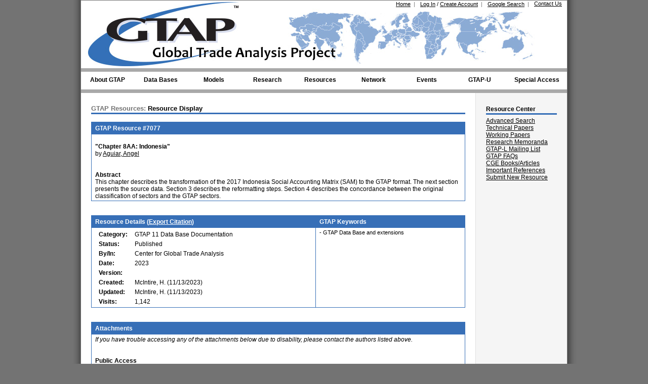

--- FILE ---
content_type: text/html;charset=UTF-8,text/html;charset=UTF-8
request_url: https://gtap.agecon.purdue.edu/resources/res_display.asp?RecordID=7077
body_size: 9443
content:


<!DOCTYPE html PUBLIC "-//W3C//DTD XHTML 1.0 Transitional//EN" "http://www.w3.org/TR/xhtml1/DTD/xhtml1-transitional.dtd">
<html xmlns="http://www.w3.org/1999/xhtml" lang="en-us">
<head>
	<title>GTAP Resources: Resource Display: Chapter 8AA: Indonesia...</title>
	<meta http-equiv="Content-Type" content="text/html; charset=utf-8" />
	<meta name="description" content="Global Trade Analysis Project (GTAP), Center for Global Trade Analysis, Department of Agricultural Economics, Purdue University, Global Economic Analysis, Global Trade Analysis" />
	<meta name="keywords" content="GTAP, Global Trade Analysis Project, Global Economic Analysis, Global Trade Analysis, GTAP Data Base, Short Course in Global Trade Analysis, Conference on Global Economic Analysis, Global Economic Database, Global Economic Data Base, Global Trade Data" />

    <meta name="citation_title" content="Chapter 8AA: Indonesia" />
    <meta name="citation_author" content="Angel Aguiar" />
    <meta name="citation_abstract_html_url" content="https://www.gtap.agecon.purdue.edu/resources/res_display.asp?RecordID=7077" />
    <meta name="citation_publication_date" content="2023-11-13" />
    <meta name="citation_keywords" xml:lang="en" content="GTAP Data Base and extensions" />
    <meta name="citation_pdf_url" content="https://www.gtap.agecon.purdue.edu/uploads/uploads/resources/download/12043.pdf " />
    
    <meta name="DC.Title" content="Chapter 8AA: Indonesia" />
    <meta name="DC.Creator.PersonalName" content="Angel Aguiar" />
    <meta name="DC.Date.created" scheme="ISO8601" content="2023-11-13" />
    <meta name="DC.Description" xml:lang="en" content="This chapter describes the transformation of the 2017 Indonesia Social Accounting Matrix (SAM) to the GTAP format. The next section presents the source data. Section 3 describes the reformatting steps. Section 4 describes the concordance between the original classification of sectors and the GTAP sectors." />
    <meta name="DC.Identifier" content="7077" />
    <meta name="DC.Identifier.URI" content="https://www.gtap.agecon.purdue.edu/resources/res_display.asp?RecordID=7077" />

    <meta name="twitter:card" content="summary" />
    <meta name="twitter:site" content="@GTAP_Purdue" />
    <meta name="twitter:title" content="Chapter 8AA: Indonesia" />
    <meta name="twitter:description" content="This chapter describes the transformation of the 2017 Indonesia Social Accounting Matrix (SAM) to the GTAP format. The next section presents the source data. Section 3 describes the reformatting steps. Section 4 describes the concordance between the original classification of sectors and the GTAP sectors." />
    <meta name="twitter:image" content="https://www.gtap.agecon.purdue.edu/images/logos/GTAP_LogoTwit.png" />

	<link rel="stylesheet" href="/styles.css" type="text/css">
    
<script type="text/javascript">
    var addscript = document.createElement('script');
    addscript.src = 'https://www.googletagmanager.com/gtag/js?id=G-QKRTW05RW6';
    document.getElementsByTagName("head")[0].appendChild(addscript);


    window.dataLayer = window.dataLayer || [];
    function gtag(){dataLayer.push(arguments);}
    gtag('js', new Date());

    gtag('config', 'G-QKRTW05RW6');

  var _gaq = _gaq || [];
  _gaq.push(['_setAccount', 'UA-10168161-1']);
  _gaq.push(['_trackPageview']);

  (function() {
    var ga = document.createElement('script'); ga.type = 'text/javascript'; ga.async = true;
    ga.src = ('https:' == document.location.protocol ? 'https://ssl' : 'http://www') + '.google-analytics.com/ga.js';
    var s = document.getElementsByTagName('script')[0]; s.parentNode.insertBefore(ga, s);
  })();
</script>
    <script type="text/javascript" src="/js/CommonUtility.js"></script>
    <script type="text/javascript">
        function validateForm() {
            var sErr = '';

            // check comments for empty field
            if (document.frmComments.Comments.value.length == 0) {
                sErr += 'Please enter your comments.\n';
            }

            // check comments for max field
            if (document.frmComments.Comments.value.length > 4000) {
                sErr += 'Please limit your comments to 4000 characters.\n';
            }

            if (sErr.length > 0) {
                alert(sErr);
                return false;
            }
        }
    </script>
    		
	<span class="Z3988" title="ctx_ver=Z39.88-2004&amp;rft_val_fmt=info%3Aofi%2Ffmt%3Akev%3Amtx%3Adc&amp;rfr_id=info%3Asid%2Fwww.gtap.agecon.purdue.edu%3AGTAP&amp;rft.title=Chapter 8AA: Indonesia&amp;rft.description=This chapter describes the transformation of the 2017 Indonesia Social Accounting Matrix (SAM) to the GTAP format. The next section presents the source data. Section 3 describes the reformatting steps. Section 4 describes the concordance between the original classification of sectors and the GTAP sectors.&amp;rft.date=2023&amp;rft.series=Center for Global Trade Analysis&amp;rft.pub=Center for Global Trade Analysis&amp;rft.type=GTAP 11 Data Base Documentation&amp;rft.identifier=7077&amp;rft.source=Center for Global Trade Analysis&amp;rft_id=http://www.gtap.agecon.purdue.edu/resources/res_display.asp?RecordID%3D7077&amp;rft.genre=document&amp;rft.language=English&amp;rft.subject=GTAP Data Base and extensions&amp;rft.au=Angel+Aguiar"></span>
</head>

<body class="twoColFixRtHdr" onLoad="cycle();">
	<div id="container">
		<div id="header">
			
<script type="text/javascript">
	function cycle()
	{

	}
</script>

<!-- temp error message -->

<ul id="HeaderNav">
	<li class="HeaderNavLinksList"><a class="SmallLink" href="/about/contact.asp">Contact Us</a></li>
    <li class="HeaderNavLinksList"><a class="SmallLink" href="/search/default.asp">Google Search</a>&nbsp;&nbsp;<span class="SmallTextGray">|</span></li>
	
		<li class="HeaderNavLinksList"><a class="SmallLink" href="/login/index.aspx">Log In</a> <span class="SmallText">/</span> <a class="SmallLink" href="/access_member/profile/profile_addnew.aspx">Create Account</a>&nbsp;&nbsp;<span class="SmallTextGray">|</span></li>
        <!--<li class="HeaderNavLinksList SmallText"  runat="server" visible="true">Log In disabled (maintenance mode) &nbsp;&nbsp;<span class="SmallTextGray">|</span></li>-->
	
	<li class="HeaderNavLinksList"><a class="SmallLink" href="/default.asp">Home</a>&nbsp;&nbsp;<span class="SmallTextGray">|</span></li>
	<li>
		<a class="PurdueLogo" href="http://www.purdue.edu" target="_blank" title="Purdue University"></a>
		<a class="GTAPLogo" href="/default.asp" title="Global Trade Analysis Project"></a>
	</li>
</ul>


<!--This header element is hidden off the page so that the navigation bar passes ADA compliance.-->
<h3 style="left:-999px;position:absolute;">Navigation Bar</h3>
<ul id="nav">
	<li class="top"><a href="/about/project.asp" id="aboutgtap" class="top_link"><span class="down">About GTAP</span></a>
		<ul class="sub">
            <li><a href="/about/center.aspx#mission">Mission and Vision</a></li>
			<li><a href="/about/getting_started.asp">Getting Started with GTAP</a></li>
			<li><a href="/about/project.asp">The Project</a></li>
            <li><a href="/about/center.aspx">The Center</a></li>
			<li><a href="/about/consortium.asp">GTAP Consortium</a></li>
            <li><a href="/about/scientific_council.aspx">GTAP Scientific Council</a></li>
			<li><a href="/about/history.aspx">GTAP History</a></li>
			<li><a href="/about/GTAP_News.aspx">GTAP in the News</a></li>
			<li><a href="/about/newsletters.asp">GTAP Newsletters</a></li>
			<li><a href="/about/jobopps.asp">Job/Professional Opportunities</a></li>
			<li><a href="/about/grad_programs.asp">Graduate Programs</a></li>
            <li><a href="/about/presskit.aspx">GTAP Press Kit</a></li>
			<li><a href="/about/contact.asp">Contact Us</a></li>
		</ul>
	</li>
	<li class="top"><a href="/databases/default.asp" id="databases" class="top_link"><span class="down">Data Bases</span></a>
		<ul class="sub">
			<li>
				<a href="/databases/default.asp" class="fly">GTAP Data Base</a>
				<ul>
                    <li><a href="/databases/v12/">GTAP 12 Data Base</a></li>
                    <li><a href="/databases/v12/v12_doco.aspx">Documentation</a></li>
					<li><a href="/databases/pricing.asp">Pricing</a></li>
					<li><a href="/databases/order_form.asp">Order Form</a></li>
					<li><a href="/databases/download.asp">Download Data Base (Restricted)</a></li>
					<li><a href="/databases/archives.asp">Archived (Free) Releases</a></li>
				</ul>
			</li>
			<li><a href="/databases/Utilities/default.asp">Satellite Data and Utilities</a></li>
            <li>
            	<a href="/databases/Africa/default.asp">GTAP Africa Data Base</a>
                <ul>
                    <li><a href="/databases/Africa/v2/default.asp">GTAP Africa 2 Data Base</a></li>
					<li><a href="/databases/Africa/v2/order_form.asp">Order Form</a></li>
					<li><a href="/databases/Africa/archives.asp">Archived (Free) Releases</a></li>
				</ul>
			</li>
			<li><a href="/resources/free_resources.asp">Free Data Bases</a></li>
			<li><a href="/about/data_models.asp">Other Data</a></li>
			<li><a href="/databases/contribute/default.asp">Contribute Data to GTAP</a></li>
		</ul>
	</li>
	<li class="top"><a href="/models/default.asp" id="models" class="top_link"><span class="down">Models</span></a>
		<ul class="sub">
			<li><a href="/models/current.asp">GTAP Model</a></li>
			<li><a href="/models/Dynamic/model.asp">Dynamic Model</a></li>
            <li><a href="/models/envisage.aspx">Envisage</a></li>
            <li><a href="/models/manage.aspx">Manage</a></li>
            <li><a href="/about/data_models.asp">Other GTAP Models</a></li>
			<li><a href="/about/data_models.asp">Other Models</a></li>
			<li><a href="/products/requirements.asp">Requirements</a></li>
			<li><a href="/products/rungtap/default.asp">RunGTAP</a></li>
            <li><a href="/SIMPLE-G/">SIMPLE-G</a></li>
		</ul>
	</li>
	<li class="top"><a href="/models/research.asp" id="research" class="top_link"><span class="down">Research</span></a>
		<ul class="sub">
			<li><a href="/models/energy/default.asp">Energy</a></li>
            <li><a href="/models/landuse.asp">Land Use and Land Cover</a></li>
			<li><a href="/models/Dynamic/Baseline/default.asp">Baseline</a></li>
			<li><a href="/models/labor_migration.asp">Labor Migration</a></li>
			<li><a href="/models/poverty.asp">Poverty</a></li>
		</ul>
	</li>
	<li class="top"><a href="/resources/default.asp" id="resources" class="top_link"><span class="down">Resources</span></a>
		<ul class="sub">
			<li><a href="/resources/search.asp">Advanced Search</a></li>
            <li><a href="https://jgea.org" target="_blank">Journal of Global Economic Analysis</a></li>
			<li><a href="/resources/tech_papers.asp">GTAP Technical Papers</a></li>
			<li><a href="/resources/working_papers.asp">GTAP Working Papers</a></li>
			<li><a href="/resources/memoranda.asp">GTAP Research Memoranda</a></li>
			<li><a href="/network/forum/mailing_list.asp">GTAP-L Mailing List</a></li>
			<li><a href="/resources/faqs/index.aspx">GTAP FAQs</a></li>
            <!--<li><a href="/forums/default.asp">GTAP Support Forums</a></li>-->
            <!--<li><a href="/resources/educational_materials.asp">Educational Materials</a></li>-->
            <li><a href="/resources/cge_books.asp">Popular CGE Books/Articles</a></li>
			<li><a href="/resources/citations.asp">Important References</a></li>
		</ul>
	</li>
	<li class="top"><a href="/network/default.asp" id="network" class="top_link"><span class="down">Network</span></a>
		<ul class="sub">
			<li><a href="/network/search.asp">Advanced Search</a></li>
			<li><a href="/network/fellow_list.asp">Research Fellows</a></li>
			<li><a href="/network/hall_of_fame.asp">Hall of Fame</a></li>
            <li><a href="/network/team_award.asp">GTAP Team Award</a></li>
			<li><a href="/network/award.asp">Alan A. Powell Award</a></li>
			<li><a href="/about/trade_networks.asp">Other Networks</a></li>
		</ul>
	</li>
	<li class="top"><a href="/events/index.aspx" id="events" class="top_link"><span class="down">Events</span></a>
		<ul class="sub">
            <li>
				<a href="/events/Board_Meetings/index.aspx" class="fly">GTAP Advisory Board Meetings</a>
				<ul>
                    <!--<li><a href="/events/Board_Meetings/index.aspx#Upcoming">Upcoming</a></li>-->
					<li><a href="/events/Board_Meetings/2026/index.aspx">Upcoming</a></li>
					<li><a href="/events/Board_Meetings/index.aspx#Past">Past</a></li>
				</ul>
			</li>
			<li>
				<a href="/events/Conferences/index.aspx" class="fly">GTAP Conferences</a>
				<ul>
                    <!--<li><a href="/events/Conferences/index.aspx#Upcoming">Upcoming</a></li>-->
                    <li><a href="/events/Conferences/2026/index.aspx">Upcoming</a></li>
					<li><a href="/events/Conferences/index.aspx#Past">Past</a></li>
				</ul>
			</li>
            <li>
				<a href="/events/GTAPVSS/">GTAP Virtual Seminar Series</a>
			</li>
            <!--<li>
                <a href="/events/Dynamic_Courses/default.asp" class="fly">Other Events</a>
                <ul>
			        <li>
				        <a href="/events/Forums/default.asp" class="fly">Live Forums</a>
				        <ul>
					        <li><a href="/events/Forums/default.asp#upcoming">Upcoming</a></li>
					        <li><a href="/events/Forums/default.asp#past">Past</a></li>
				        </ul>
			        </li>
                    <li>
				        <a href="/events/Training_Projects/default.asp" class="fly">Special Training Courses</a>
				        <ul>
					        <li><a href="/events/Training_Projects/default.asp#Upcoming">Upcoming</a></li>
					        <li><a href="/events/Training_Projects/default.asp#Past">Past</a></li>
				        </ul>
			        </li>
                    <li>
				        <a href="/about/seminars.asp">Center Seminars</a>
			        </li>
                </ul>
            </li>-->
		</ul>
	</li>
		<li class="top"><a href="/events/gtap-u/index.aspx" id="gtapU" class="top_link"><span class="down">GTAP-U</span></a>
		<ul class="sub">
            <li>
				<a href="/events/GTAP101/index.aspx" class="fly">GTAP 101 Courses</a>
				<ul>
					<li><a href="/events/GTAP101/2026-1/">Upcoming</a></li>
					<!--<li><a href="/events/GTAP101/index.aspx#past">Past</a></li>-->
                    <li><a href="/events/GTAP101/index.aspx#past">Past</a></li>
                    <li><a href="https://purdue.brightspace.com/">Online Course (Restricted)</a></li>
				</ul>
			</li>
            <li>
				<a href="/events/Short_Courses/default.asp" class="fly">GTAP Short Courses</a>
				<ul id="ulShortCourseMenu">
					<li><a href="/events/Short_Courses/2026/">Upcoming</a></li>
                    <!--<li><a href="/events/Short_Courses/index.aspx#upcoming">Upcoming</a></li>-->
					<li><a href="/events/Short_Courses/index.aspx#past">Past</a></li>
                    <li><a href="https://purdue.brightspace.com/">Online Course (Restricted)</a></li>
                    
				</ul>
			</li>
            <li>
				<a href="/events/Dynamic_Courses/default.asp" class="fly">GTAP Dynamic Short Courses</a>
				<ul>
                    <!--<li><a href="/events/Dynamic_Courses/2025/">Upcoming</a></li>-->
					<li><a href="/events/Dynamic_Courses/index.aspx#upcoming">Upcoming</a></li>
					<li><a href="/events/Dynamic_Courses/index.aspx#past">Past</a></li>
                    <li><a href="https://purdue.brightspace.com/">Online Course (Restricted)</a></li>
				</ul>
			</li>
            <li>
				<a href="/events/GTAPPTA/index.aspx" class="fly">GTAP PTA Courses</a>
				<ul>
					<li><a href="/events/GTAPPTA/index.aspx#upcoming">Upcoming</a></li>
					<!--<li><a href="/events/GTAPPTA/2024/index.aspx">Upcoming</a></li>-->
                    <li><a href="/events/GTAPPTA/index.aspx#past">Past</a></li>
                    <li><a href="https://purdue.brightspace.com/">Online Course (Restricted)</a></li>
				</ul>
			</li>
            <li>
				<a href="/events/GTAPHET/index.aspx" class="fly">GTAP-HET Courses</a>
				<ul>
					<li><a href="/events/GTAPHET/index.aspx#upcoming">Upcoming</a></li>
                    <!--<li><a href="/events/GTAPHET/2024/index.aspx">Upcoming</a></li>-->
                    <li><a href="/events/GTAPHET/index.aspx#past">Past</a></li>
                    <li><a href="https://purdue.brightspace.com/">Online Course (Restricted)</a></li>
				</ul>
			</li>
			<!--<li>
				<a href="">Submit New Course Proposal</a>
			</li>-->
		</ul>
	</li>
	<li class="top"><a href="/access_staff/default.asp" id="access" class="top_link special"><span class="down">Special Access</span></a>
		<ul class="sub">
			<li><a href="/access_staff/default.asp">GTAP Staff</a></li>
			<li><a href="/access_board/default.asp">Advisory Board</a></li>
			<li><a href="/access_contributor/default.asp">Data Contributor</a></li>
            <!--<li><a href="/access_conference/Reviewers/abs_list.asp">Conference Abstract Reviewer</a></li>-->
            <li><a href="/access_conference/Organizers/abs_list.asp">Conference Organization</a></li>
            <li><a href="/access_board/committees/researchfellows/review/fellow_review.asp">Research Fellows Committee</a></li>
			
		</ul>
	</li>
</ul>

<script type="text/javascript">
    // Enhanced keyboard navigation for menu
    (function () {
        var nav = document.getElementById('nav');
        if (!nav) return;

        var topLevelItems = nav.querySelectorAll('li.top');

        // Handle keyboard navigation
        nav.addEventListener('keydown', function (e) {
            var focused = document.activeElement;
            var currentLi = focused.closest('li');

            if (!currentLi) return;

            switch (e.keyCode) {
                case 27: // Escape - close submenu and return to parent
                    e.preventDefault();
                    var parentLink = currentLi.closest('ul.sub');
                    if (parentLink) {
                        var topLink = parentLink.previousElementSibling;
                        if (topLink) topLink.focus();
                    }
                    break;

                case 37: // Left Arrow - previous top-level item
                    if (currentLi.classList.contains('top')) {
                        e.preventDefault();
                        var prevTop = getPreviousTopLevel(currentLi);
                        if (prevTop) {
                            var link = prevTop.querySelector('a.top_link');
                            if (link) link.focus();
                        }
                    }
                    break;

                case 39: // Right Arrow - next top-level item
                    if (currentLi.classList.contains('top')) {
                        e.preventDefault();
                        var nextTop = getNextTopLevel(currentLi);
                        if (nextTop) {
                            var link = nextTop.querySelector('a.top_link');
                            if (link) link.focus();
                        }
                    }
                    break;

                case 40: // Down Arrow - enter submenu or next item
                    e.preventDefault();
                    if (currentLi.classList.contains('top')) {
                        // Enter submenu
                        var submenu = currentLi.querySelector('ul.sub > li > a');
                        if (submenu) submenu.focus();
                    } else {
                        // Next submenu item
                        var nextItem = getNextSubmenuItem(currentLi);
                        if (nextItem) {
                            var link = nextItem.querySelector('a');
                            if (link) link.focus();
                        }
                    }
                    break;

                case 38: // Up Arrow - previous submenu item
                    e.preventDefault();
                    if (!currentLi.classList.contains('top')) {
                        var prevItem = getPreviousSubmenuItem(currentLi);
                        if (prevItem) {
                            var link = prevItem.querySelector('a');
                            if (link) link.focus();
                        } else {
                            // Return to parent
                            var parentUl = currentLi.closest('ul.sub');
                            if (parentUl) {
                                var parentLink = parentUl.previousElementSibling;
                                if (parentLink && parentLink.tagName === 'A') {
                                    parentLink.focus();
                                }
                            }
                        }
                    }
                    break;
            }
        });

        // Helper functions
        function getNextTopLevel(current) {
            var next = current.nextElementSibling;
            while (next && !next.classList.contains('top')) {
                next = next.nextElementSibling;
            }
            return next;
        }

        function getPreviousTopLevel(current) {
            var prev = current.previousElementSibling;
            while (prev && !prev.classList.contains('top')) {
                prev = prev.previousElementSibling;
            }
            return prev;
        }

        function getNextSubmenuItem(current) {
            return current.nextElementSibling;
        }

        function getPreviousSubmenuItem(current) {
            return current.previousElementSibling;
        }
    })();
</script>
		</div>

		<div id="sidebar1">
			<h3 class="SideBarHeader">Resource Center</h3>
<a href="/resources/search.asp">Advanced Search</a><br>
<a href="/resources/tech_papers.asp">Technical Papers</a><br>
<a href="/resources/working_papers.asp">Working Papers</a><br>
<a href="/resources/memoranda.asp">Research Memoranda</a><br>
<a href="/network/forum/mailing_list.asp">GTAP-L Mailing List</a><br>
<a href="/resources/faqs/faqs_list.asp">GTAP FAQs</a><br>
<!--<a href="/forums/default.asp">GTAP Support Forums</a><br>-->
<!--<a href="/resources/educational_materials.asp">Educational Materials</a><br>-->
<a href="/resources/cge_books.asp">CGE Books/Articles</a><br>
<a href="/resources/citations.asp">Important References</a><br>
<a href="/access_member/resources/res_guidelines.asp">Submit New Resource</a>			

		</div>

		<div id="mainContent">
			<h1><span class="H1Gray">GTAP Resources:</span> Resource Display</h1>
            
            <table class="DataTable" id="MemberDetails">
                <tr>
                    <th>
                    	GTAP Resource #7077
                    </th>
				</tr>
                <tr>
                	<td>
                        <br>
                    	<strong>"Chapter 8AA: Indonesia"</strong>
                        <br>
						by <a href='/network/member_display.asp?UserID=6446'>Aguiar, Angel</a>

                        <br><br><br>

                        <strong>Abstract</strong><br>
                        This chapter describes the transformation of the 2017 Indonesia Social Accounting Matrix (SAM) to the GTAP format. The next section presents the source data. Section 3 describes the reformatting steps. Section 4 describes the concordance between the original classification of sectors and the GTAP sectors.
                    </td>
                </tr>
            </table>

            <br><br>

            <div id="citationExport" style="display:none; position:absolute; width:600px; margin-top:-20px; margin-left:150px; padding:10px; padding-bottom:30px; z-index:1000; border:1px solid #376FB7; border-bottom-width:2px;  background-color:#fff;">
                
                <p style="text-align:right; cursor:pointer; margin-top:2px;" onclick="ToggleViewHide('citationExport');">[ Close ]</p>
                <h4>APA format <span class="SmallTextGray">copy and paste this citation</span></h4> 
                <p>Aguiar, A. (2023). <em>Chapter 8AA: Indonesia</em> (Center for Global Trade Analysis). Purdue University, West Lafayette, IN: Global Trade Analysis Project (GTAP). 
                    Retrieved from https://www.gtap.agecon.purdue.edu/resources/res_display.asp?RecordID=7077
                </p>
                <div style="margin:6px 6px 0 0;text-align:right;">Save as: 
                    <a href="/resources/citeSave.asp?typeofCite=bib&author=Angel Aguiar&title=Chapter 8AA: Indonesia&publication=Center for Global Trade Analysis&pubDate=2023&pages=&doi=&strURL=https://www.gtap.agecon.purdue.edu/resources/res_display.asp?RecordID=7077&pubType=GTAP 11 Data Base Documentation ">BibTex</a>
                     <!--| <a href="/resources/citeSave.asp?typeofCite=enw&author=Angel Aguiar&title=Chapter 8AA: Indonesia&publication=Center for Global Trade Analysis&pubDate=2023&pages=&doi=&strURL=https://www.gtap.agecon.purdue.edu/resources/res_display.asp?RecordID=7077&pubType=GTAP 11 Data Base Documentation ">EndNote</a>-->
                     | <a href="/resources/citeSave.asp?typeofCite=ris&author=Aguiar, Angel&title=Chapter 8AA: Indonesia&publication=Center for Global Trade Analysis&pubDate=2023&pages=&doi=&strURL=https://www.gtap.agecon.purdue.edu/resources/res_display.asp?RecordID=7077&pubType=GTAP 11 Data Base Documentation ">RefMan</a>
                </div>
            </div>

            <table class="DataTable" id="DetailsKeywords">
            	<tr>
                	<th width="60%">
                    	Resource Details (<span onclick="ToggleViewHide('citationExport');" style="color:#fff; cursor:pointer;text-decoration:underline;">Export Citation</span>)
                    </th>
                    <th width="40%">
                    	GTAP Keywords
                    </th>
                </tr>
                <tr>
                	<td>
                    	<table id="NestedTable">
                        	<tr>
                            	<td width="10%">
                                	<strong>Category:</strong>
                                </td>
                                <td width="90%">
                                	GTAP 11 Data Base Documentation
                                </td>
                            </tr>
                            <tr>
                            	<td>
                                	<strong>Status:</strong>
                                </td>
                                <td>
                                	Published
                                </td>
                            </tr>
                            <tr>
                            	<td>
                                	<strong>By/In:</strong>
                                </td>
                                <td>
                                	Center for Global Trade Analysis
                                </td>
                            </tr>
                            <tr>
                            	<td>
                                	<strong>Date:</strong>
                                </td>
                                <td>
                                	2023
                                </td>
                            </tr>
                            <tr>
                            	<td>
                                	<strong>Version:</strong>
                                </td>
                                <td>
                                	
                                </td>
                            </tr>
                            <tr>
                            	<td>
                                	<strong>Created:</strong>
                                </td>
                                <td>
                                	McIntire, H. (11/13/2023)
                                </td>
                            </tr>
                            <tr>
                            	<td>
                                	<strong>Updated:</strong>
                                </td>
                                <td>
                                	McIntire, H. (11/13/2023)
                                </td>
                            </tr>
                            
                            <tr>
                            	<td>
                                	<strong>Visits:</strong>
                                </td>
                                <td>
                                	1,142
                                </td>
                            </tr>
                        </table>
                    </td>
                    <td>
						 <span class='SmallText'>- GTAP Data Base and extensions</span>
                    </td>
                </tr>
            </table>

            <br><br>

            <table class="DataTable" id="Attachments">
                <tr>
                    <th>
                         Attachments
                    </th>
                </tr>
                <tr>
                    <td>
                    	<em>If you have trouble accessing any of the attachments below due to disability, please contact the authors listed above.</em>

                        <br><br><br>

                    	<strong>Public Access</strong><br>
                    	&nbsp;&nbsp;<img src='/images/formats/pdf.gif' align='absbottom' alt='File format'>&nbsp;<a href='/uploads/resources/download/12043.pdf ' target='_blank'>GTAP Resource 7077</a>&nbsp;&nbsp;<span class='SmallText'>(119.2 KB)</span>&nbsp;&nbsp;&nbsp;<span class='SmallText'>Replicated: 0 time(s)</span><br>

                        <br><br>

                        <strong>Restricted Access</strong><br>
                        <span class='SmallTextGray'>No documents have been attached.</span>

                        <br><br><br>

                        <strong>Special Instructions</strong><br>
                        <span class='SmallTextGray'>No instructions have been specified.</span>
                    </td>
                </tr>
			</table>

			<br><br>

            <table class="DataTable" id="Comments">
            	<tr>
                	<th>
                    	Comments (0 posted)
                    </th>
                </tr>
                <tr>
                	<td>
                    	
                            <a href="/login/index.aspx?ReturnPage=/resources/res_display.asp?RecordID=7077">You must log in before entering comments.</a>
                        

                        <br><br>

                        <a name="comments"></a>
                        <span class='SmallTextGray'>No comments have been posted.</span>
                    </td>
				</tr>
			</table>

			<br><br><br><div class='RightSubLinks'><span class='SmallTextGray'>Last Modified: 1/12/2026 11:53:59 AM</span></div>
		</div>

		<br class="clearfloat" />
		<div id="footer">
			<p>
    <span id="socialmediagroup">
	    <a href="http://www.facebook.com/pages/GTAP/109258389132545" target="_blank"><img src="/images/logos/socialMedia/facebookLogo.png" alt="Facebook" title="Facebook" style="padding-right:5px;" /></a>
        
        <a href="https://www.linkedin.com/in/global-trade-analysis-project-gtap-4a5454119" target="_blank"><img src="/images/logos/socialMedia/linkedinLogo.png" alt="LinkedIn" title="LinkedIn" /></a>
        
        <a href="https://twitter.com/gtap_purdue" target="_blank"><img src="/images/logos/socialMedia/TwitterLogo.png" alt="Tweet" title="Twitter" style="padding-right:5px;" /></a>
        
        <a href="http://www.youtube.com/user/GTAPPurdue" target="_blank"><img src="/images/logos/socialMedia/YouTubeLogo.png" alt="YouTube" title="YouTube" style="width:25px;" /></a>
    </span>
        <br /><br />
    
    <strong><a href="/default.asp" class="SmallLink">Center for Global Trade Analysis</a></strong><br />
    <a href="http://www.ag.purdue.edu/agecon/Pages/default.aspx" target="_blank" class="SmallLink">Department of Agricultural Economics</a><br />
    <a href="http://www.purdue.edu/" target="_blank" class="SmallLink">Purdue University</a><br />
    403 Mitch Daniels Blvd.<br />West Lafayette, Indiana 47907-2056 USA

    <br /><br />

    &#169; 2026, Purdue University. All rights reserved.
    <br />
    <a href="http://www.purdue.edu/purdue/ea_eou_statement.html" target="_blank" class="SmallLink">Purdue University is an equal access/equal opportunity university</a>.
    <br />
    If you have trouble accessing this page due to disability, please contact <a href="MailTo:contactgtap@purdue.edu" class="SmallLink">contactgtap@purdue.edu</a>.
</p>


<div class="cookieBanner hidden">
  The GTAP website uses cookies to enhance site navigation and analyze site usage.
  <button>OK</button>
</div>
<!--<script type="text/javascript" src="/js/cookieNotice.js"></script>-->
		</div>
	</div>
</body>
</html>